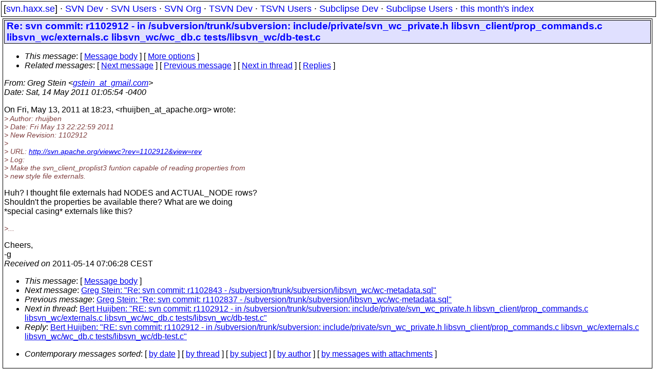

--- FILE ---
content_type: text/html
request_url: https://svn.haxx.se/dev/archive-2011-05/0401.shtml
body_size: 1977
content:
<!DOCTYPE HTML PUBLIC "-//W3C//DTD HTML 4.01 Transitional//EN" "http://www.w3.org/TR/html4/loose.dtd">
<html lang="en">
<head>
<title>Subversion Dev: Re: svn commit: r1102912 - in /subversion/trunk/subversion: include/private/svn_wc_private.h libsvn_client/prop_commands.c libsvn_wc/externals.c libsvn_wc/wc_db.c tests/libsvn_wc/db-test.c</title>
<link rel="STYLESHEET" type="text/css" href="/svn.css">
</head>
<body>
<div class="topmenu">
[<a href="/">svn.haxx.se</a>] &middot;
<a href="/dev/">SVN Dev</a> &middot;
<a href="/users/">SVN Users</a> &middot;
<a href="/org/">SVN Org</a> &middot;
<a href="/tsvn/">TSVN Dev</a> &middot;
<a href="/tsvnusers/">TSVN Users</a> &middot;
<a href="/subdev/">Subclipse Dev</a> &middot;
<a href="/subusers/">Subclipse Users</a> &middot;
<a href="./">this month's index</a>
</div>
<table><tr valign="top"><td>
<div class="box">


<div class="head">
<h1>Re: svn commit: r1102912 - in /subversion/trunk/subversion: include/private/svn_wc_private.h libsvn_client/prop_commands.c libsvn_wc/externals.c libsvn_wc/wc_db.c tests/libsvn_wc/db-test.c</h1>
<!-- received="Sat May 14 07:06:28 2011" -->
<!-- isoreceived="20110514050628" -->
<!-- sent="Sat, 14 May 2011 01:05:54 -0400" -->
<!-- isosent="20110514050554" -->
<!-- name="Greg Stein" -->
<!-- email="gstein_at_gmail.com" -->
<!-- subject="Re: svn commit: r1102912 - in /subversion/trunk/subversion: include/private/svn_wc_private.h libsvn_client/prop_commands.c libsvn_wc/externals.c libsvn_wc/wc_db.c tests/libsvn_wc/db-test.c" -->
<!-- id="BANLkTi=UJuzfOYehgakMSB-fEQNEy5LyAQ_at_mail.gmail.com" -->
<!-- charset="ISO-8859-1" -->
<!-- inreplyto="20110513222300.3177A238897F&#64;eris.apache.org" -->
<!-- expires="-1" -->
<map id="navbar" name="navbar">
<ul class="links">
<li>
<dfn>This message</dfn>:
[ <a href="#start" name="options1" id="options1" tabindex="1">Message body</a> ]
 [ <a href="#options2">More options</a> ]
</li>
<li>
<dfn>Related messages</dfn>:
<!-- unext="start" -->
[ <a href="0402.shtml" title="Greg Stein: &quot;Re: svn commit: r1102843 - /subversion/trunk/subversion/libsvn_wc/wc-metadata.sql&quot;">Next message</a> ]
[ <a href="0400.shtml" title="Greg Stein: &quot;Re: svn commit: r1102837 - /subversion/trunk/subversion/libsvn_wc/wc-metadata.sql&quot;">Previous message</a> ]
<!-- unextthread="start" -->
[ <a href="0406.shtml" title="Bert Huijben: &quot;RE: svn commit: r1102912 - in /subversion/trunk/subversion: include/private/svn_wc_private.h libsvn_client/prop_commands.c libsvn_wc/externals.c libsvn_wc/wc_db.c tests/libsvn_wc/db-test.c&quot;">Next in thread</a> ]
 [ <a href="#replies">Replies</a> ]
<!-- ureply="end" -->
</li>
</ul>
</map>
</div>
<!-- body="start" -->
<div class="mail">
<address class="headers">
<span id="from">
<dfn>From</dfn>: Greg Stein &lt;<a href="mailto:gstein_at_gmail.com?Subject=Re:%20svn%20commit:%20r1102912%20-%20in%20/subversion/trunk/subversion:%20include/private/svn_wc_private.h%20libsvn_client/prop_commands.c%20libsvn_wc/externals.c%20libsvn_wc/wc_db.c%20tests/libsvn_wc/db-test.c">gstein_at_gmail.com</a>&gt;
</span><br />
<span id="date"><dfn>Date</dfn>: Sat, 14 May 2011 01:05:54 -0400</span><br />
</address>
<p>
On Fri, May 13, 2011 at 18:23,  &lt;rhuijben_at_apache&#46;<!--nospam-->org&gt; wrote:
<br />
<em class="quotelev1">&gt; Author: rhuijben
</em><br />
<em class="quotelev1">&gt; Date: Fri May 13 22:22:59 2011
</em><br />
<em class="quotelev1">&gt; New Revision: 1102912
</em><br />
<em class="quotelev1">&gt;
</em><br />
<em class="quotelev1">&gt; URL: <a href="http://svn.apache.org/viewvc?rev=1102912&amp;view=rev">http://svn.apache.org/viewvc?rev=1102912&amp;view=rev</a>
</em><br />
<em class="quotelev1">&gt; Log:
</em><br />
<em class="quotelev1">&gt; Make the svn_client_proplist3 funtion capable of reading properties from
</em><br />
<em class="quotelev1">&gt; new style file externals.
</em><br />
<p>Huh? I thought file externals had NODES and ACTUAL_NODE rows?
<br />
Shouldn't the properties be available there? What are we doing
<br />
*special casing* externals like this?
<br />
<p><em class="quotelev1">&gt;...
</em><br />
<p>Cheers,
<br />
-g
<br />
<span id="received"><dfn>Received on</dfn> 2011-05-14 07:06:28 CEST</span>
</div>
<!-- body="end" -->
<div class="foot">
<map id="navbarfoot" name="navbarfoot" title="Related messages">
<ul class="links">
<li><dfn>This message</dfn>: [ <a href="#start">Message body</a> ]</li>
<!-- lnext="start" -->
<li><dfn>Next message</dfn>: <a href="0402.shtml" title="Next message in the list">Greg Stein: "Re: svn commit: r1102843 - /subversion/trunk/subversion/libsvn_wc/wc-metadata.sql"</a></li>
<li><dfn>Previous message</dfn>: <a href="0400.shtml" title="Previous message in the list">Greg Stein: "Re: svn commit: r1102837 - /subversion/trunk/subversion/libsvn_wc/wc-metadata.sql"</a></li>
<!-- lnextthread="start" -->
<li><dfn>Next in thread</dfn>: <a href="0406.shtml" title="Next message in this discussion thread">Bert Huijben: "RE: svn commit: r1102912 - in /subversion/trunk/subversion: include/private/svn_wc_private.h libsvn_client/prop_commands.c libsvn_wc/externals.c libsvn_wc/wc_db.c tests/libsvn_wc/db-test.c"</a></li>
<li><a name="replies" id="replies"></a>
<dfn>Reply</dfn>: <a href="0406.shtml" title="Message sent in reply to this message">Bert Huijben: "RE: svn commit: r1102912 - in /subversion/trunk/subversion: include/private/svn_wc_private.h libsvn_client/prop_commands.c libsvn_wc/externals.c libsvn_wc/wc_db.c tests/libsvn_wc/db-test.c"</a></li>
<!-- lreply="end" -->
</ul>
<ul class="links">
<li><a name="options2" id="options2"></a><dfn>Contemporary messages sorted</dfn>: [ <a href="date.shtml#401" title="Contemporary messages by date">by date</a> ] [ <a href="index.shtml#401" title="Contemporary discussion threads">by thread</a> ] [ <a href="subject.shtml#401" title="Contemporary messages by subject">by subject</a> ] [ <a href="author.shtml#401" title="Contemporary messages by author">by author</a> ] [ <a href="attachment.shtml" title="Contemporary messages by attachment">by messages with attachments</a> ]</li>
</ul>
</map>
</div>
<!-- trailer="footer" -->
</div>
</td><td>
</td></tr></table>
<p>
 This is an archived mail posted to the <a href="/dev/">Subversion Dev</a>
 mailing list.</p>
<p>This site is subject to the Apache <a href="https://privacy.apache.org/policies/privacy-policy-public.html">Privacy Policy</a> and the Apache <a href="https://www.apache.org/foundation/public-archives.html">Public Forum Archive Policy</a>.



</body>
</html>


--- FILE ---
content_type: text/css
request_url: https://svn.haxx.se/svn.css
body_size: 711
content:
/* a start */
BODY
{
 background-color: #ffffff;
 color: black;
 margin: 2px;
}

/* All normal text */

BODY, P, DIV, TD, TH, TR, FORM, OL, UL, LI, INPUT, TEXTAREA, SELECT
{
 text-decoration:  none;
 font-family:      Verdana,Arial,Helvetica,sans-serif;
 font-style:       normal;
 font-size:        12pt;
}

BIG
{
  font-size: 150%;
}

/* EM is used on all quoted text */
EM
{
 color: #804040;
 font-family:      Verdana,Arial,Helvetica,sans-serif;
 font-size:        90%;
}

/* PRE is used for .sig */

PRE
{
  font-size:       11pt;
  font-family:     monospace;
}

/* main page titles */
H1 {
  border: 1px outset #000000;
  font-size:        14pt;

  background-color: #e0e0ff; 
  font-family: arial, helvetica, ariel, sans-serif;
  color: #0000ff;

  font-weight: bold;
  padding: 0px 4px 0px 4px;
  margin: 0px 0px 0px 0px;
}

.topmenu {
  font-size: 110%;
  padding: 4px 4px 4px 4px;
  border: 1px outset #000000;
}

.topmenu a {
  text-decoration: none;
}

.topmenu a:hover {
  background-color: #d0d0d0;  
  text-decoration: none;
}

.toplink {
  font-size: 110%;
}

.toplink:hover {
  font-size: 110%;
  background-color: #d0d0d0;
}

.tabletitle {
  background-color: #e0e0ff;
  color: #0000ff;
}

.even {
}

.odd {
  background-color: #d8d8d8;
}

.right {
  float: right;
  margin-left: 8px;
  border: 1px solid #000000;
}

.latestmail {
  padding-left: 2em;
}

.related {
  background-color: #f0e0e0;
  font-size: 100%;
  float: right;
  border: 1px solid #000000;
  padding: 6px 6px 6px 6px;
  margin: 10px 10px 10px 10px;
}

.box {
  border: 1px outset #000000;
  padding: 2px 2px 2px 2px;
  background-color: #ffffff;
}

/* statvalue is <td> with numerics in the stats page */
.statvalue {
  text-align: center;
}

.emailinfo {
 background-color: #ffffc0;
 margin: 12px 12px 12px 12px;
 padding: 4px 4px 4px 4px;
 border: 1px outset #000000;
 width: 40em;
}